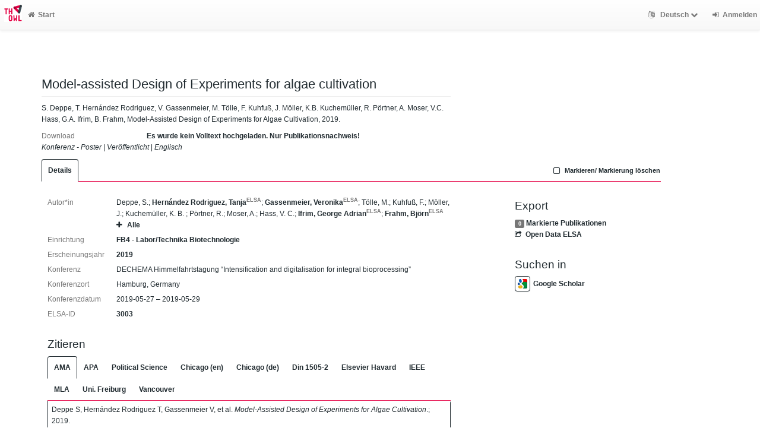

--- FILE ---
content_type: text/html; charset=utf-8
request_url: https://www.th-owl.de/elsa/record/3003
body_size: 26534
content:
<!DOCTYPE html>
<html>

<!-- BEGIN header.tt -->
  <head>
    <title>Model-assisted Design of Experiments for algae cultivation
    </title>
	<!-- Disabled due to th-owl own favicon -->
	<!--
    <link rel="icon" href="https://www.th-owl.de/elsa/images/brand_logo.png" type="image/png">
	-->
		<!-- TH-OWL Header for CI confom icons -->
		<link rel="apple-touch-icon" sizes="192x192" href="/typo3conf/ext/in2template/Resources/Public/Images/FavIcons/apple-icon.png">
		<link rel="apple-touch-icon" sizes="180x180" href="/typo3conf/ext/in2template/Resources/Public/Images/FavIcons/apple-icon-180x180.png">
		<link rel="apple-touch-icon" sizes="152x152" href="/typo3conf/ext/in2template/Resources/Public/Images/FavIcons/apple-icon-152x152.png">
		<link rel="apple-touch-icon" sizes="144x144" href="/typo3conf/ext/in2template/Resources/Public/Images/FavIcons/apple-icon-144x144.png">
		<link rel="apple-touch-icon" sizes="120x120" href="/typo3conf/ext/in2template/Resources/Public/Images/FavIcons/apple-icon-120x120.png">
		<link rel="apple-touch-icon" sizes="114x114" href="/typo3conf/ext/in2template/Resources/Public/Images/FavIcons/apple-icon-114x114.png">
		<link rel="apple-touch-icon" sizes="76x76" href="/typo3conf/ext/in2template/Resources/Public/Images/FavIcons/apple-icon-76x76.png">
		<link rel="apple-touch-icon" sizes="72x72" href="/typo3conf/ext/in2template/Resources/Public/Images/FavIcons/apple-icon-72x72.png">
		<link rel="apple-touch-icon" sizes="60x60" href="/typo3conf/ext/in2template/Resources/Public/Images/FavIcons/apple-icon-60x60.png">
		<link rel="apple-touch-icon" sizes="57x57" href="/typo3conf/ext/in2template/Resources/Public/Images/FavIcons/apple-icon-57x57.png">
		<link rel="icon" type="image/png" sizes="96x96" href="/typo3conf/ext/in2template/Resources/Public/Images/FavIcons/favicon-96x96.png">
		<link rel="icon" type="image/png" sizes="32x32" href="/typo3conf/ext/in2template/Resources/Public/Images/FavIcons/favicon-32x32.png">
		<link rel="icon" type="image/png" sizes="16x16" href="/typo3conf/ext/in2template/Resources/Public/Images/FavIcons/favicon-16x16.png">
		<link rel="manifest" href="/typo3conf/ext/in2template/Resources/Public/Images/FavIcons/manifest.json">
		<link rel="mask-icon" href="/typo3conf/ext/in2template/Resources/Public/Images/FavIcons/safari-pinned-tab.svg" color="#ffffff">
		<link rel="shortcut icon" href="/typo3conf/ext/in2template/Resources/Public/Images/FavIcons/favicon.ico">

      <!-- Google Scholar --><meta name="citation_title" content="Model-assisted Design of Experiments for algae cultivation"><meta name="citation_author" content="Deppe, S.">
      <meta name="citation_author" content="Hernández Rodriguez, Tanja">
      <meta name="citation_author" content="Gassenmeier, Veronika">
      <meta name="citation_author" content="Tölle, M.">
      <meta name="citation_author" content="Kuhfuß, F.">
      <meta name="citation_author" content="Möller, J.">
      <meta name="citation_author" content="Kuchemüller, K. B. ">
      <meta name="citation_author" content="Pörtner, R.">
      <meta name="citation_author" content="Moser, A.">
      <meta name="citation_author" content="Hass, V. C.">
      <meta name="citation_author" content="Ifrim, George Adrian">
      <meta name="citation_author" content="Frahm, Björn">
      <meta name="citation_date" content="2019">
      <!-- DC-Tags -->
      <link rel="schema.DC" href="http://purl.org/dc/elements/1.1/">
      <meta name="DC.title" content="Model-assisted Design of Experiments for algae cultivation"><meta name="DC.creator" content="Deppe, S.">
      <meta name="DC.creator" content="Hernández Rodriguez, Tanja">
      <meta name="DC.creator" content="Gassenmeier, Veronika">
      <meta name="DC.creator" content="Tölle, M.">
      <meta name="DC.creator" content="Kuhfuß, F.">
      <meta name="DC.creator" content="Möller, J.">
      <meta name="DC.creator" content="Kuchemüller, K. B. ">
      <meta name="DC.creator" content="Pörtner, R.">
      <meta name="DC.creator" content="Moser, A.">
      <meta name="DC.creator" content="Hass, V. C.">
      <meta name="DC.creator" content="Ifrim, George Adrian">
      <meta name="DC.creator" content="Frahm, Björn">
      <meta name="DC.date" content="2019"><meta name="DC.language" content="eng">
      <meta name="DC.identifier" content="https://www.th-owl.de/elsa/record/3003/3003">
      <meta name="DC.type" content="conference_poster">
        
    
    <meta name="robots" content="index,follow,noimageindex" />
    
    <!-- BEGIN head_meta.tt -->
    <meta http-equiv="Content-Type" content="text/html; charset=utf-8">
    <meta name="viewport" content="width=device-width, initial-scale=1.0">
    <!-- Bootstrap -->
    <!-- HTML5 shim and Respond.js IE8 support of HTML5 elements and media queries -->
    <!--[if lt IE 10]>
    <link rel="stylesheet" type="text/css" href="https://www.th-owl.de/elsa/css/ltIE10.css" />
    <![endif]-->
    <link rel="stylesheet" href="https://www.th-owl.de/elsa/css/main.css">
    <script type="text/javascript">
      window.librecat = {
        uri_base: "https://www.th-owl.de/elsa"
      };
    </script>
    <script src="https://www.th-owl.de/elsa/javascripts/jquery.min.js"></script>
    <script src="https://www.th-owl.de/elsa/javascripts/jquery-ui-1.10.4.custom.min.js"></script>
    <script src="https://www.th-owl.de/elsa/javascripts/bootstrap.min.js"></script><!-- main bootstrap file -->
    <script src="https://www.th-owl.de/elsa/javascripts/bootstrap-select.min.js"></script><!-- dropdown-like selects -->
    <script src="https://www.th-owl.de/elsa/javascripts/librecat.js"></script>
<!-- END head_meta.tt -->
  </head>

  <body itemscope itemtype="http://schema.org/WebPage">
  

<!-- BEGIN navbar.tt -->
<header>
    <nav class="navbar navbar-default navbar-fixed-top" role="navigation">
        <div class="navbar-header">
            <button type="button" class="navbar-toggle" data-toggle="collapse" data-target=".navbar-ex1-collapse">
                <span class="sr-only">Toggle navigation</span>
                <span class="icon-bar"></span>
                <span class="icon-bar"></span>
                <span class="icon-bar"></span>
            </button>
            <a class="navbar-brand" title="Startseite" href="https://www.th-owl.de/elsa/"><img src="https://www.th-owl.de/elsa/images/brand_logo.png" alt="" /></a>
        </div>
        <!-- Collect the nav links, forms, and other content for toggling -->
        <div class="collapse navbar-collapse navbar-ex1-collapse">
            <ul class="nav navbar-nav">
                <li class=""><a href="https://www.th-owl.de/elsa/"><span class="fa fa-home"></span>Start</a></li>
            </ul>
            <ul class="nav navbar-nav navbar-right">
                <!-- START btn_lang.tt -->






  

  
    
  




  <li class="helpme helpme-md dropdown" data-placement="left" title="Sprache wechseln">

    <a href="#" class="dropdown-toggle" data-toggle="dropdown">
      <span class="fa fa-language"></span>
      Deutsch
      <span class="fa fa-chevron-down"></span>
    </a>
    <ul class="dropdown-menu">
    
      <li>
        <a href="https://www.th-owl.de/elsa/set_language?lang=en">English</a>
      </li>
    
    </ul>

  </li>


<!-- END btn_lang.tt -->

                <li><a href="https://www.th-owl.de/elsa/login"><span class="fa fa-sign-in"></span><span class="hidden-sm">Anmelden</span></a></li>
            </ul>
        </div><!-- /.navbar-collapse -->
        <!-- /container -->
    </nav>
    <div class="modal" id="selectAFF">
        <div class="modal-dialog">
            <div class="modal-content">
                <div class="modal-header">
                    <button type="button" class="close" data-dismiss="modal" aria-hidden="true">&times;</button>
                    <h4 class="modal-title">Title</h4>
                    <div><small>Click a name to choose. Click <span class="fa fa-chevron-down"></span> to show more.</small></div>
                </div>
                <div class="modal-body">
                </div>
            </div>
        </div>
    </div>
</header>
<main class="front">
    <div class="container title publication">
<!-- END navbar.tt -->


<!-- END header.tt -->

<!-- BEGIN publication/record.tt -->
<script type="text/javascript">function ReduceAuthors (){
  document.getElementById('showAut').innerHTML= '<br><a href="#details" onclick="ShowAuthors();"><span class="fa fa-plus fw"></span>All</a>' ;
}

function ShowAuthors (){
  var str = "" ;
  
    
  
    
  
    
  
    
  
    
  
    
  
    
  
    
  
    
  
    
  
    
  
    
  
  str += "<br><a href='#details' onclick='ReduceAuthors();return false;'><span class='fa fa-minus fw'></span>Less</a>" ;
  document.getElementById('showAut').innerHTML= str ;
}

function ReduceGenBankIDs (){
  document.getElementById('showGen').innerHTML= '<br><a href="#supplements" onclick="ShowGenBankIDs();"><span class="fa fa-plus fw"></span>All</a>' ;
}

function ShowGenBankIDs (){
  var str = "" ;
  
  str += '<br><a href="#" onclick="ReduceGenBankIDs();"><span class="fa fa-minus fw"></span>Less</a>' ;
  document.getElementById('showGen').innerHTML= str ;
}

function ReduceFiles (){
  document.getElementById('showFiles').innerHTML= '<br><a href="#" onclick="ShowFiles();"><span class="fa fa-plus fw"></span>All</a>' ;
}

function ShowFiles (){
  var str = "" ;
  
  
  str += '<br><a href="#" onclick="ReduceFiles();"><span class="fa fa-minus fw"></span>Less</a>' ;
  document.getElementById('showFiles').innerHTML= str ;
}

function ReduceAuthorFacet () {
  $('#showAuthorFacet').hide();
  $('#showAuthorFacetLink').show();
}

function ShowAuthorFacet (){
  $('#showAuthorFacet').show();
  $('#showAuthorFacetLink').hide();
}

function ReduceEditorFacet () {
  $('#showEditorFacet').hide();
  $('#showEditorFacetLink').show();
}

function ShowEditorFacet (){
  $('#showEditorFacet').show();
  $('#showEditorFacetLink').hide();
}
</script>



<div class="row"><!-- outer row-->
  <div class="col-md-11 col-sm-12"><!-- outer col -->
    <div class="page-header" id="banner">
    </div>
    
    <div class="row margin-bottom1">
      <div class="col-xs-10 col-sm-8"><!-- begin left col -->
        <h1 class="cmark">Model-assisted Design of Experiments for algae cultivation</h1>
        <div class="row">
          <div class="col-md-12">
          <p>S. Deppe, T. Hernández Rodriguez, V. Gassenmeier, M. Tölle, F. Kuhfuß, J. Möller, K.B. Kuchemüller, R. Pörtner, A. Moser, V.C. Hass, G.A. Ifrim, B. Frahm, Model-Assisted Design of Experiments for Algae Cultivation, 2019.</p>
          </div>
        </div>
        <!-- fulltext -->
        

        
        <!-- no fulltext -->
        <div class="row">
          <div class="col-xs-3 text-muted">Download</div>
          <div class="col-xs-9"><span class='text-danger'><strong>Es wurde kein Volltext hochgeladen. Nur Publikationsnachweis!</strong></span></div>
        </div>
        

        


        <div class="row">
          <div class="col-xs-12">
            <!-- Pubtyp, -status und -quali -->
            
            <em>Konferenz - Poster</em>
            

            
            | <em>Ver&ouml;ffentlicht</em>
            

            
              |              <em>Englisch</em>
              
            
          </div>
        </div>

      </div><!-- end left col -->

      
    </div><!-- row -->

    <div class="row">
      <div class="col-md-12">
        <ul class="nav nav-tabs">
          <li class="active"><a href="#details" data-toggle="tab">Details</a></li>
          

          

          

          

          <li class="hidden-md hidden-lg hidden-sm"><a href="#citethis">Zitieren</a></li>

          <li class="hidden-md hidden-lg hidden-sm"><a href="#export">Export / Suche</a></li>

            <li class="navbar-right"><a class="mark btn btn-xs" data-marked="0" data-id="3003"><span class="fa fa-square-o fa-lg"></span> Markieren/ Markierung löschen</a></li>
        </ul>
      </div>
    </div>

    <div class="row">
      <div class="col-md-8"><!-- tab-content -->
        <div class="tab tab-content">
<!-- BEGIN publication/tab_details.tt -->

<div class="tab-pane active" id="details">


      <div class="row">        <div class="col-lg-2 col-md-3 text-muted">Autor*in</div>
		<div class="col-lg-10 col-md-9">
      <span itemprop="author">Deppe, S.</span>;
      <a itemprop="author" href="https://www.th-owl.de/elsa/person/52466">Hernández Rodriguez, Tanja<sup class="text-muted">ELSA</sup></a>;
      <a itemprop="author" href="https://www.th-owl.de/elsa/person/74048">Gassenmeier, Veronika<sup class="text-muted">ELSA</sup></a>;
      <span itemprop="author">Tölle, M.</span>;
      <span itemprop="author">Kuhfuß, F.</span>;
      <span itemprop="author">Möller, J.</span>;
      <span itemprop="author">Kuchemüller, K. B. </span>;
      <span itemprop="author">Pörtner, R.</span>;
      <span itemprop="author">Moser, A.</span>;
      <span itemprop="author">Hass, V. C.</span>;
      <a itemprop="author" href="https://www.th-owl.de/elsa/person/73814">Ifrim, George Adrian<sup class="text-muted">ELSA</sup></a>;
      <a itemprop="author" href="https://www.th-owl.de/elsa/person/45666">Frahm, Björn<sup class="text-muted">ELSA</sup></a>
        <span id="showAut">
          <br><a href="#details" onclick="ShowAuthors();return false;"><span class="fa fa-plus fw"></span>Alle</a>
        </span>
        </div>
      </div>

  <div class="row">
    <div class="col-lg-2 col-md-3 text-muted">Einrichtung</div>
    <div class="col-lg-10 col-md-9">
  <a href="https://www.th-owl.de/elsa/record?cql=department=DEP4021" class="long">FB4 - Labor/Technika Biotechnologie</a></div></div>

  <div class="row">
    <div class="col-lg-2 col-md-3 text-muted">Erscheinungsjahr</div>
    <div class="col-lg-10 col-md-9"><span itemprop="copyrightYear"><a href="https://www.th-owl.de/elsa/record?cql=year=2019">2019</a></span></div>
  </div>



  <div class="row">
    <div class="col-lg-2 col-md-3 text-muted">Konferenz</div>
    <div class="col-lg-10 col-md-9">
      DECHEMA Himmelfahrtstagung “Intensification and digitalisation for integral bioprocessing”
    </div>
  </div>
  <div class="row">
    <div class="col-lg-2 col-md-3 text-muted">Konferenzort</div>
    <div class="col-lg-10 col-md-9">
      Hamburg, Germany
    </div>
  </div>
  <div class="row">
    <div class="col-lg-2 col-md-3 text-muted">Konferenzdatum</div>
    <div class="col-lg-10 col-md-9">
      2019-05-27 &ndash; 2019-05-29
    </div>
  </div>
  <div class="row">
    <div class="col-lg-2 col-md-3 text-muted">ELSA-ID</div>
    <div class="col-lg-10 col-md-9">
    <a itemprop="url" href="https://www.th-owl.de/elsa/record/3003" title="Auf diese Seite verlinken, z.B. für Bookmarks">3003</a>
    </div>
  </div><!-- BEGIN publication/citation_box.tt -->
<div id="citethis" class="anchor">
  <h3 id="cite">Zitieren</h3>
  <ul class="nav nav-tabs">
        <li class="active"><a href="#ama" data-toggle="tab">AMA</a></li>
        <li ><a href="#apa" data-toggle="tab">APA</a></li>
        <li ><a href="#bjps" data-toggle="tab">Political Science</a></li>
        <li ><a href="#chicago" data-toggle="tab">Chicago (en)</a></li>
        <li ><a href="#chicago-de" data-toggle="tab">Chicago (de)</a></li>
        <li ><a href="#din1505-2-1" data-toggle="tab">Din 1505-2</a></li>
        <li ><a href="#havard" data-toggle="tab">Elsevier Havard</a></li>
        <li ><a href="#ieee" data-toggle="tab">IEEE</a></li>
        <li ><a href="#mla" data-toggle="tab">MLA</a></li>
        <li ><a href="#ufg" data-toggle="tab">Uni. Freiburg</a></li>
        <li ><a href="#van" data-toggle="tab">Vancouver</a></li>
  </ul>
  <div class="tab-content">
    <div id="ama" class="tab-pane active cmark">Deppe S, Hernández Rodriguez T, Gassenmeier V, et al. <i>Model-Assisted Design of Experiments for Algae Cultivation</i>.; 2019.</div>
    <div id="apa" class="tab-pane cmark">Deppe, S., Hernández Rodriguez, T., Gassenmeier, V., Tölle, M., Kuhfuß, F., Möller, J., … Frahm, B. (2019). <i>Model-assisted Design of Experiments for algae cultivation</i>. Presented at the DECHEMA Himmelfahrtstagung “Intensification and digitalisation for integral bioprocessing,” Hamburg, Germany.</div>
    <div id="bjps" class="tab-pane cmark"><b>Deppe S <i>et al.</i></b> (2019) <i>Model-Assisted Design of Experiments for Algae Cultivation</i>. .</div>
    <div id="chicago" class="tab-pane cmark">Deppe, S., Tanja Hernández Rodriguez, Veronika Gassenmeier, M. Tölle, F. Kuhfuß, J. Möller, K. B.  Kuchemüller, et al. <i>Model-Assisted Design of Experiments for Algae Cultivation</i>, 2019.</div>
    <div id="chicago-de" class="tab-pane cmark">Deppe, S., Tanja Hernández Rodriguez, Veronika Gassenmeier, M. Tölle, F. Kuhfuß, J. Möller, K. B.  Kuchemüller, u. a. 2019. <i>Model-assisted Design of Experiments for algae cultivation</i>.</div>
    <div id="din1505-2-1" class="tab-pane cmark"><span style="font-variant:small-caps;"><span style="font-variant:small-caps;">Deppe, S.</span> ; <span style="font-variant:small-caps;">Hernández Rodriguez, Tanja</span> ; <span style="font-variant:small-caps;">Gassenmeier, Veronika</span> ; <span style="font-variant:small-caps;">Tölle, M.</span> ; <span style="font-variant:small-caps;">Kuhfuß, F.</span> ; <span style="font-variant:small-caps;">Möller, J.</span> ; <span style="font-variant:small-caps;">Kuchemüller, K. B. </span> ; <span style="font-variant:small-caps;">Pörtner, R.</span> ; u. a.</span>: <i>Model-assisted Design of Experiments for algae cultivation</i>, 2019</div>
    <div id="havard" class="tab-pane cmark">S. Deppe, T. Hernández Rodriguez, V. Gassenmeier, M. Tölle, F. Kuhfuß, J. Möller, K.B. Kuchemüller, R. Pörtner, A. Moser, V.C. Hass, G.A. Ifrim, B. Frahm, Model-assisted Design of Experiments for algae cultivation, 2019.</div>
    <div id="ieee" class="tab-pane cmark">S. Deppe <i>et al.</i>, <i>Model-assisted Design of Experiments for algae cultivation</i>. 2019.</div>
    <div id="mla" class="tab-pane cmark">Deppe, S., et al. <i>Model-Assisted Design of Experiments for Algae Cultivation</i>. 2019.</div>
    <div id="ufg" class="tab-pane cmark"><b>Deppe, S. et. al. (2019)</b>: Model-assisted Design of Experiments for algae cultivation.</div>
    <div id="van" class="tab-pane cmark">Deppe S, Hernández Rodriguez T, Gassenmeier V, Tölle M, Kuhfuß F, Möller J, et al. Model-assisted Design of Experiments for algae cultivation. 2019.</div>
  </div>
</div>
<!-- END publication/citation_box.tt -->
</div>

<!-- END publication/tab_details.tt -->

          
        </div><!-- tab-content -->
      </div>

      <div class="col-md-3 col-md-offset-1">

        <div class="hidden-sm hidden-md hidden-lg"><hr></div>

        <!-- Edit -->
        

        <!-- Export -->
        <h3 id="export">Export</h3>
        <a class="label label-default total-marked" href="https://www.th-owl.de/elsa/marked"></a> <a href="https://www.th-owl.de/elsa/marked" rel="nofollow">Markierte Publikationen</a>

        <!-- trigger modal -->
        <p><a href="#contentnegotiation" data-toggle="modal"><span class="fa fa-share-square-o fw1"></span>Open Data ELSA</a></p>

        <!-- modal -->
        <div id="contentnegotiation" class="modal" tabindex="-1" role="dialog" aria-labelledby="myModalLabel" aria-hidden="true">
          <div class="modal-dialog">
          <div class="modal-content">
            <div class="modal-header">
              <button type="button" class="close" data-dismiss="modal" aria-hidden="true">×</button>
              <h3 id="myModalLabel">Open Data ELSA</h3>
            </div>
            <div class="modal-body">
                  <div class="row">
                    <div class="col-xs-4">
                    RTF:
                    </div>
                    <div class="col-xs-8">
                      <a href="https://www.th-owl.de/elsa/record/3003.rtf"> application/rtf</a>
                    </div>
                  </div>
                  <div class="row"><div class="col-xs-12">&nbsp;</div></div>
                  <div class="row">
                    <div class="col-xs-4">
                    Dublin Core:
                    </div>
                    <div class="col-xs-8">
                      <a href="https://www.th-owl.de/elsa/record/3003.rdf"> application/xml</a>
                    </div>
                  </div>
                  <div class="row"><div class="col-xs-12">&nbsp;</div></div>
                  <div class="row">
                    <div class="col-xs-4">
                    DC JSON:
                    </div>
                    <div class="col-xs-8">
                      <a href="https://www.th-owl.de/elsa/record/3003.dc_json"> application/oaidc+json</a>
                    </div>
                  </div>
                  <div class="row"><div class="col-xs-12">&nbsp;</div></div>
                  <div class="row">
                    <div class="col-xs-4">
                    YAML:
                    </div>
                    <div class="col-xs-8">
                      <a href="https://www.th-owl.de/elsa/record/3003.yaml"> text/x-yaml</a>
                    </div>
                  </div>
                  <div class="row"><div class="col-xs-12">&nbsp;</div></div>
                  <div class="row">
                    <div class="col-xs-4">
                    RIS (reference software):
                    </div>
                    <div class="col-xs-8">
                      <a href="https://www.th-owl.de/elsa/record/3003.ris"> application/x-research-info-systems</a>
                    </div>
                  </div>
                  <div class="row"><div class="col-xs-12">&nbsp;</div></div>
                  <div class="row">
                    <div class="col-xs-4">
                    JSONLines:
                    </div>
                    <div class="col-xs-8">
                      <a href="https://www.th-owl.de/elsa/record/3003.jsonl"> text/plain</a>
                    </div>
                  </div>
                  <div class="row"><div class="col-xs-12">&nbsp;</div></div>
                  <div class="row">
                    <div class="col-xs-4">
                    JSON:
                    </div>
                    <div class="col-xs-8">
                      <a href="https://www.th-owl.de/elsa/record/3003.json"> application/json</a>
                    </div>
                  </div>
                  <div class="row"><div class="col-xs-12">&nbsp;</div></div>
                  <div class="row">
                    <div class="col-xs-4">
                    MODS:
                    </div>
                    <div class="col-xs-8">
                      <a href="https://www.th-owl.de/elsa/record/3003.mods"> application/xml</a>
                    </div>
                  </div>
                  <div class="row"><div class="col-xs-12">&nbsp;</div></div>
                  <div class="row">
                    <div class="col-xs-4">
                    CSL JSON:
                    </div>
                    <div class="col-xs-8">
                      <a href="https://www.th-owl.de/elsa/record/3003.csl_json"> application/vnd.citationstyles.csl+json</a>
                    </div>
                  </div>
                  <div class="row"><div class="col-xs-12">&nbsp;</div></div>
                  <div class="row">
                    <div class="col-xs-4">
                    aREF (another RDF Encoding Form):
                    </div>
                    <div class="col-xs-8">
                      <a href="https://www.th-owl.de/elsa/record/3003.aref"> text/x-yaml</a>
                    </div>
                  </div>
                  <div class="row"><div class="col-xs-12">&nbsp;</div></div>
                  <div class="row">
                    <div class="col-xs-4">
                    Dublin Core:
                    </div>
                    <div class="col-xs-8">
                      <a href="https://www.th-owl.de/elsa/record/3003.dc"> application/xml</a>
                    </div>
                  </div>
                  <div class="row"><div class="col-xs-12">&nbsp;</div></div>
                  <div class="row">
                    <div class="col-xs-4">
                    BibTeX:
                    </div>
                    <div class="col-xs-8">
                      <a href="https://www.th-owl.de/elsa/record/3003.bibtex"> text/x-bibtex</a>
                    </div>
                  </div>
                  <div class="row"><div class="col-xs-12">&nbsp;</div></div>
            </div>
          </div>
          </div>
        </div><!-- end modal -->

    <!-- Sources -->


        <!-- Supplements -->
        

        <!-- Search title in -->
        <h3>Suchen in</h3>
        <p>
          <a href="https://scholar.google.com/scholar?q=allintitle%3AModel-assisted%20Design%20of%20Experiments%20for%20algae%20cultivation"><img src="https://www.th-owl.de/elsa/images/icon_gs.png" alt="" class="img-thumbnail">Google Scholar</a><br>
        </p>
      </div>
    </div><!-- row tabs and right info menu -->

    <!-- _id -->

  </div><!-- outer col -->

</div><!-- outer row-->

<script type="application/ld+json">
{"dateCreated":"2020-06-23T12:52:41Z","url":"https://www.th-owl.de/elsa/record/3003","name":"Model-assisted Design of Experiments for algae cultivation","@type":"CreativeWork","dateModified":"2023-03-15T13:49:44Z","@context":"http://schema.org/","author":["Deppe, S.","Hernández Rodriguez, Tanja","Gassenmeier, Veronika","Tölle, M.","Kuhfuß, F.","Möller, J.","Kuchemüller, K. B. ","Pörtner, R.","Moser, A.","Hass, V. C.","Ifrim, George Adrian","Frahm, Björn"],"copyrightYear":2019}
</script>

<!-- END publication/record.tt -->

<!-- BEGIN footer.tt -->

</div><!-- container -->

<div id="push"></div><!-- for sticky footer -->

</main>

<footer class="panel-footer">
  <div class="container">
    <div class="row">
      <div class="col-sm-12">
        <div class="col-md-4 col-sm-5">
          
          <p>Powered by <a href='http://www.librecat.org/'>LibreCat</a><br>Angaben zum <a href='https://www.th-owl.de/service/impressum.html'>Impressum</a><br>Kontakt <a href='mailto:support@th-owl.de'>support@th-owl.de</a></p>


          
        </div>
      </div>
    </div>
  </div>
</footer>
</body>

<!-- END footer.tt -->

</html>

